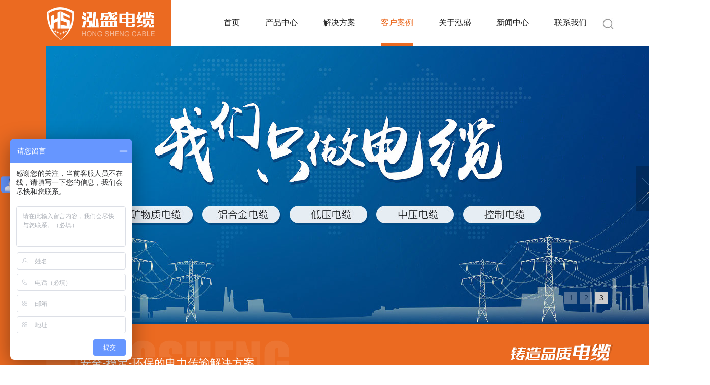

--- FILE ---
content_type: text/html
request_url: http://www.gdhsdl.net/case.html
body_size: 5303
content:
<!DOCTYPE html>
<html>
<head>
    <meta http-equiv=Content-Type content="text/html;charset=utf-8">
    <meta name="renderer" content="webkit">
    <meta http-equiv="X-UA-Compatible" content="IE=edge,chrome=1">
    <title>中压电缆-客户案例-[泓盛电缆]电缆电线一站式服务厂家</title>
    <meta name="keywords" content="中压电缆生产,中压电缆厂家,中压电缆销售"/>
    <meta name="description" content="广东泓盛电缆有限公司是一家专业电缆厂家,主营:中压电缆生产,中压电缆厂家,中压电缆销售,咨询热线:138-2727-3067."/>
    <meta name="viewport" content="width=device-width, initial-scale=1.0">
    <link rel="shortcut icon" href="files/favicon.ico">

    <link rel="stylesheet" href="files/iconfont.css" type="text/css" media="all">
    <link rel="stylesheet" href="files/reset.css" type="text/css" media="all">
    <link rel="stylesheet" href="files/site.css" type="text/css" media="all">
    <link rel="stylesheet" href="files/swiper.min.css" type="text/css" media="all">
    <link rel="stylesheet" href="files/animate.css" type="text/css" media="all">
    <link rel="stylesheet" href="files/index.css" type="text/css" media="all">
    <link rel="stylesheet" href="files/zoom.css">
    <script src="files/jquery-1.8.3.min.js" type="text/javascript" charset="utf-8"></script>
    <script src="files/jquery.SuperSlide.2.1.1.js" type="text/javascript" charset="utf-8"></script>
    <script src="files/swiper.min.js" type="text/javascript" charset="utf-8"></script>
    <script src="files/public.js" type="text/javascript" charset="utf-8"></script>
    <script type="text/javascript" src="files/gundong.js"></script>
    <script src="files/zoom.js" type="text/javascript" charset="utf-8"></script>
    <script type="text/javascript">$(function(){
        $(".pngim").click(function() {
         $("#menu").slideToggle();
         $(".dianwenzi").fadeOut();
        });
            
        $(".ruguoyou").click(function() {
         $(".dianwenzi").slideToggle();
         $("#menu").fadeOut();
        }); 
        });
    </script>
</head>
<body>
<div mfid="C1_Share_top">
<!--头部-->
<div class="total">
<!--导航-->
    <div class="zonggon_left">
        <a href="/"><img src="files/images/1.png" alt="广东泓盛电缆有限公司" class=" ssli wow animated bounceInLeft animated" data-wow-delay="0.2s"/></a>
    </div>
    <div class="nav" varid="nav">
        <ul>
            
                
                <li onMouseOver="$(this).addClass('dhh')" onMouseOut="$(this).removeClass('dhh')"  class=""> 
                
                <a href="/"  title="首页" alt="首页">首页</a>
                 <dl>
                                   
                </dl> 
                </li>
            <li onMouseOver="$(this).addClass('dhh')" onMouseOut="$(this).removeClass('dhh')" class=""> 
                
                <a href="products.html"  title="产品中心" alt="产品中心">产品中心</a>
                 <dl>
                    
                    <dd><a href="kuangwuzhidl.html">矿物质电缆</a></dd>  
                    
                    <dd><a href="zhongyadianlan.html">中压电缆</a></dd>  
                    
                    <dd><a href="kongzhidianlan.html">控制电缆</a></dd>  
                    
                    <dd><a href="diyadianlan.html">低压电缆</a></dd>  
                    
                    <dd><a href="lvhejindianl.html">铝合金电缆</a></dd>  
                                   
                </dl> 
                </li>
            
                <li onMouseOver="$(this).addClass('dhh')" onMouseOut="$(this).removeClass('dhh')"  class=""> 
                
                <a href="solution.html"  title="解决方案" alt="解决方案">解决方案</a>
                 <dl>
                    
                    <dd><a href="dianwang.html">智能电网</a></dd>  
                    
                    <dd><a href="jiaju.html">智能家居</a></dd>  
                    
                    <dd><a href="xinnengyuan.html">未来能源</a></dd>  
                    
                    <dd><a href="jianzhu.html">城市建筑</a></dd>  
                    
                    <dd><a href="gonye.html">工业制造</a></dd>  
                    
                    <dd><a href="jiaotong.html">轨道交通</a></dd>  
                                   
                </dl> 
                </li>
            
                <li onMouseOver="$(this).addClass('dhh')" onMouseOut="$(this).removeClass('dhh')"  class="noming"> 
                
                <a href="case.html"  title="客户案例" alt="客户案例">客户案例</a>
                 <dl>
                                   
                </dl> 
                </li>
            
                <li onMouseOver="$(this).addClass('dhh')" onMouseOut="$(this).removeClass('dhh')"  class=""> 
                
                <a href="company.html"  title="关于泓盛" alt="关于泓盛">关于泓盛</a>
                 <dl>
                    
                    <dd><a href="company.html">关于泓盛</a></dd>  
                    
                    <dd><a href="plant.html">厂房设备</a></dd>  
                    
                    <dd><a href="honor.html">资质认证</a></dd>  
                                   
                </dl> 
                </li>
            
                <li onMouseOver="$(this).addClass('dhh')" onMouseOut="$(this).removeClass('dhh')"  class=""> 
                
                <a href="new.html"  title="新闻中心" alt="新闻中心">新闻中心</a>
                 <dl>
                                   
                </dl> 
                </li>
            
                <li onMouseOver="$(this).addClass('dhh')" onMouseOut="$(this).removeClass('dhh')"  class=""> 
                
                <a href="contact.html"  title="联系我们" alt="联系我们">联系我们</a>
                 <dl>
                                   
                </dl> 
                </li>
             
             
            <dt>
                <a href="javascript:void(0);" class="pngim"><img src="files/images/3.jpg" alt="搜索" /></a>
                    <div id="menu" class="dis">
                        <style>
                             
                      .search_tu input {
    width: 42px;
    height: 31px;
    overflow: hidden;
    display: block;
    transition: 0.3s all ease-in-out;
    background: url(files/images/2.png) no-repeat center;
    border:0;
    margin-top:9px;
}
 </style>
                             
                       <span varid="links">热门关键词：
    
    
    <a href="diyadianlan.html">低压电缆</a>
    
    <a href="zhongyadianlan.html">中压电缆</a>
    
    <a href="kongzhidianlan.html">控制电缆</a>
    
    		
   </span>
<form name="form1" action="search.html" method="get" onSubmit="sub()">
<div class="search_2"><input name="infoname" id="infoname" class="inputxt" placeholder="请输入关键词搜索..."></div>
<div class="search_tu" varid="pic1"><input name="imageField" type="submit" value="" align="middle"></div>
<script>
var reg=/key_word=([^;]+)/img;
function sub(){
    document.cookie='key_word=' + (encodeURIComponent (document.getElementById('infoname').value));
}
</script>
</form> 

                </div> 
            </dt>
        </ul>     
    </div>   
    <div class="clear"></div>
</div>
</div>

<div mfid="C1_Share_banner" >
    <!--banner-->
          
        
    <script type="text/javascript" src="files/2015062457733705.js"></script>
    <div id="banner">
        <div class="zuoline"></div>
     
    
    
    
    
    <script type="text/javascript">
        $(document).ready(function(){
              $.focus("#focus002");
        });
    </script>
    <div class="focus" id="focus002" varid="ban_n">
            <ul>
                
                <style>
                .focus { width:100%; height:550px; overflow:hidden; position:relative;}
                .focus ul {height:550px; position:absolute;}
                .focus ul li {float:left; width:100%; height:550px; overflow:hidden; position:relative; background:#000;}
                
                .banner01 {width:100%; height:550px; background:url(images/1D6950A0-215A9353-7418D68C-F9C476530.jpg) center no-repeat;}
                
                .banner02 {width:100%; height:550px; background:url(images/35E8A446-A4867270-CBEF75F5-535428AC0.jpg) center no-repeat;}
                
                .banner03 {width:100%; height:550px; background:url(images/CD761747-D50C1304-78233795-AAC5238F0.jpg) center no-repeat;}
                
                </style>
                
                <li><a href="#"><div class="banner01"></div></a></li>
                
                <li><a href="#"><div class="banner02"></div></a></li>
                
                <li><a href="#"><div class="banner03"></div></a></li>
                
                
            </ul>
    </div>	
    <div class="clear"></div>
    
    
    </div>
    <div class="clear"></div>
        <!--广告-->
    <div class="guanggao">
        <dt><span>安全-稳定-环保的电力传输解决方案</span></dt>
        <dd><img src="files/images/4.png" alt="铸造品质电缆"/></dd>
        <div class="clear"></div>
    </div>
</div>

<div mfid="C1_Share_nav_n" class="mod1015">

<style> 
.mod1015 .navigation {
    text-overflow: ellipsis;
    white-space: nowrap;
    overflow: hidden;
    width: 100%;
    line-height: 40px;
    height: 40px;
    margin-bottom: 20px;
    border-bottom: 1px dashed #ddd;
    text-align: left;
}
.mod1015 .navigation .dicon{ font-size:18px; padding:0 5px; color:#eb6a21;}
.mod1015 .navigation_w{ float:right; 
    padding-right:5px; 
    font-size:12px;     
    font-style: normal;
    font-weight: 300;
    font-family: arial;
    color: #ccc;
    }


.mod1015 .link{ display:none;}
 
</style>
<div class="navigation">    
<i class="dicon di-weizhi"></i>您的位置:
	<a href="/">
		首页
	</a>
	
    
          
   
  -> 客户案例


    <div class="navigation_w">www.gdhsdl.net</div>
 </div>   
</div>
<div mfid="C1_Share_zidingyi"  class="mod1236">
	  <!--图片宽度变量，可在页面设置，默认282px-->
	 <!--图片高度变量，可在页面设置，默认282px-->
	 <!--图片比例类型，"imgbili=4"为4:3，"imgbili=3"为3:4，"imgbili=2"为2:1，"imgbili=1"为1:1-->
    <style> 
        .mod1236 { width:1400px; margin:auto; float:none;}
        .mod1236 .list_box {
            float:left;
            margin:0 20px;
            margin-bottom: 30px;
            width: 420px;
        }
        .mod1236 .list_box .list_box_img{
            display: table-cell;
            box-sizing: border-box;
            width: 420px;
            height: 315px;
            overflow:hidden;
            text-align: center;
            border:1px #e2e2e2 solid;
            vertical-align: middle;
        }
        .mod1236 .list_box:hover .list_box_img{ border:1px #eb6a21 solid;}
        .mod1236 .list_box .list_box_img img{
            max-width: 100%;
            max-height: 100%;
            vertical-align: bottom;
        }
        .mod1236 .list_box .list_box_p {
            background: #e2e2e2;
            line-height: 40px; 
            height: 40px; 
            text-align: center;
        }
        .mod1236 .list_box:hover .list_box_p{
            background: #eb6a21;
            color: #fff;
        }
        .mod1236 .list_box .list_box_p a{ 
            display: block;
            width:100%;
            overflow: hidden;
            text-overflow: ellipsis;
            white-space: nowrap;
        }
        .mod1236 .list_box:hover .list_box_p a{
            color: #fff;
        }
    </style>
    
    
	 
	<div class="list_box">
	    <div class="list_box_img">
		<a href="case_156889.html">
			<img src="images/2414F160-407FA27F-D81928FF-3DD88C210.jpg" alt="中建三局" title="中建三局" border="0" class="list_box_img" />
		</a>
		</div>
		<p class="list_box_p">
			<a href="case_156889.html" title="中建三局">
				中建三局
			</a>
		</p>
	</div>
	
	<div class="list_box">
	    <div class="list_box_img">
		<a href="case_156888.html">
			<img src="images/7582F2A1-D91589FD-B98675D7-C382F3DD0.jpg" alt="惠州金海湾喜来登度假酒店" title="惠州金海湾喜来登度假酒店" border="0" class="list_box_img" />
		</a>
		</div>
		<p class="list_box_p">
			<a href="case_156888.html" title="惠州金海湾喜来登度假酒店">
				惠州金海湾喜来登度假酒店
			</a>
		</p>
	</div>
	
	<div class="list_box">
	    <div class="list_box_img">
		<a href="case_156887.html">
			<img src="images/9D49EC4D-9E198836-96332DEC-C3CF2AED0.jpg" alt="佛山财神酒店" title="佛山财神酒店" border="0" class="list_box_img" />
		</a>
		</div>
		<p class="list_box_p">
			<a href="case_156887.html" title="佛山财神酒店">
				佛山财神酒店
			</a>
		</p>
	</div>
	
	<div class="list_box">
	    <div class="list_box_img">
		<a href="case_156886.html">
			<img src="images/E9975D34-B1454441-21D578C3-DD2B30A00.jpg" alt="鹤山坚美园和保利地产" title="鹤山坚美园和保利地产" border="0" class="list_box_img" />
		</a>
		</div>
		<p class="list_box_p">
			<a href="case_156886.html" title="鹤山坚美园和保利地产">
				鹤山坚美园和保利地产
			</a>
		</p>
	</div>
	
	<div class="list_box">
	    <div class="list_box_img">
		<a href="case_156885.html">
			<img src="images/2CA96245-403E03E5-87A72585-91B31D910.jpg" alt="联塑集团" title="联塑集团" border="0" class="list_box_img" />
		</a>
		</div>
		<p class="list_box_p">
			<a href="case_156885.html" title="联塑集团">
				联塑集团
			</a>
		</p>
	</div>
	
	<div class="list_box">
	    <div class="list_box_img">
		<a href="case_156884.html">
			<img src="images/19509CF6-C0733789-0F09A069-13874A330.jpg" alt="珠海格力电器" title="珠海格力电器" border="0" class="list_box_img" />
		</a>
		</div>
		<p class="list_box_p">
			<a href="case_156884.html" title="珠海格力电器">
				珠海格力电器
			</a>
		</p>
	</div>
	
	<div class="list_box">
	    <div class="list_box_img">
		<a href="case_156883.html">
			<img src="images/4BB57AB4-37E55E17-4C496383-689C03040.jpg" alt="武汉新港口" title="武汉新港口" border="0" class="list_box_img" />
		</a>
		</div>
		<p class="list_box_p">
			<a href="case_156883.html" title="武汉新港口">
				武汉新港口
			</a>
		</p>
	</div>
	
	
    <div class="clearfix"></div>
</div>
<div mfid="C1_Share_flip_pages" class="mod1010">
 <div class="flip_pages">
    <style>
    .mod1010 .flip_pages { margin-top:20px; text-align: center; line-height:22px;}
	.mod1010 .flip_pages span{ border:1px solid #ddd; padding:0 6px; margin-right:5px; display:inline-block; height:22px;}
	.mod1010 .flip_pages select{height:24px; vertical-align: initial;}
    </style>

      
<span>总数 7</span>
 <span>总页数 1</span>
 <span>当前是：第1页</span>
<span>第一页</span>  
<span>上一页</span>  
<span>下一页</span> 
<span>最后页</span> 
<span>转到</span>
<select id="pagelist" name="select" onchange="location.href=this.value">
<option value="case.html">第1页</option>
</select>
<script>pagelist.selectedIndex=0</script>
</div>
</div>
<div mfid="C1_Share_footer" class="mod1457">
	<!-- 版权 -->
	<div class="footer_bg">
		<div class="footer w1400">
			<div class="fl">
				<li class="julis" varid="link1">
					<span>
						关于泓盛
					</span>
					<i>
					</i>
					 
					<a href="company.html" title="公司简介">
						公司简介
					</a>
					
					<a href="plant.html" title="厂房设备">
						厂房设备
					</a>
					
					<a href="honor.html" title="资质认证">
						资质认证
					</a>
					 
				</li>
				<li varid="link2">
					<span>
						产品中心
					</span>
					<i>
					</i>
					 
					<a href="diyadianlan.html" title="低压电缆">
						低压电缆
					</a>
					
					<a href="zhongyadianlan.html" title="中压电缆">
						中压电缆
					</a>
					
					<a href="kongzhidianlan.html" title="控制电缆">
						控制电缆
					</a>
					
					<a href="kuangwuzhidl.html" title="矿物质电缆">
						矿物质电缆
					</a>
					
					<a href="lvhejindianl.html" title="铝合金电缆">
						铝合金电缆
					</a>
					 
				</li>
				<li varid="link3" class="link3">
					<span>
						新闻动态
					</span>
					<i>
					</i>
					 
					<a href="new.html" title="新闻中心">
						新闻中心
					</a>
					
					<a href="Information.html" title="行业资讯">
						行业资讯
					</a>
					
					<a href="problem.html" title="常见问题">
						常见问题
					</a>
					 
				</li>
				<li varid="link4" class="link4">
					<span>
						联系我们
					</span>
					<i>
					</i>
					<span>
						全国服务热线：13827273067
					</span>
					<span>
						电话：0769-22329780
					</span>
					<span>
						网址：www.gdhsdl.net
					</span>
					<span>
						地址：东莞市东城区柏洲边社区新田街23号
					</span>
				</li>
				<div class="foot_ewm fl">
					<img src="files/images/erweima.jpg" alt="添加微信" />
				</div>
			</div>
			<div class="clear">
			</div>
		</div>
		<div class="copy_bg">
			<div class="copy box">
				广东泓盛电缆有限公司 Copyright 2021 技术支持：
				<a href="http://www.di7city.com" target="_blank">
					【网一科技】
				</a>
				<a href="https://login.di7.com" target="_blank">
					【后台管理】
				</a>
				<div class="fr">
					<a href="https://beian.miit.gov.cn/" rel="nofollow" target="_blank">
						【粤ICP备2021069752号】
					</a>
					【
					<a href="sitemap.htm" target="_blank">
						BMAP
					</a>
					】 【
					<a href="sitemap.xml" target="_blank">
						GMAP
					</a>
					】 【
					<a href="https://tongji.baidu.com/web/welcome/ico?s=2ffd75958e70497eb7f4ea91da2453d5" rel="nofollow" target="_blank">
						百度统计
					</a>
					】
				</div>
			</div>
			<div class="clear">
			</div>
		</div>
	</div>
	<div class="yqlj"><div class=" w1400">友情链接：<a href="http://www.szyufengda.com" target="_blank">美国海运专线</a></div></div>
	
	<!--tongji-->
    <script>
    var _hmt = _hmt || [];
    (function() {
      var hm = document.createElement("script");
      hm.src = "https://hm.baidu.com/hm.js?2ffd75958e70497eb7f4ea91da2453d5";
      var s = document.getElementsByTagName("script")[0]; 
      s.parentNode.insertBefore(hm, s);
    })();
    </script>
	
	
	<!--xiaoguojs-->
	<script src="files/wowmin.js"></script>
	<script>
		var wow = new WOW({
			boxClass: 'wow',
			animateClass: 'animated',
			offset: 50,
			mobile: true,
			live: true
		});
		wow.init();
	</script>
</div>

<script>
with(document)0[(getElementsByTagName('head')[0]||body).appendChild(createElement('script')).src='plugins/pluginLoad.js?v='+parseInt(new Date().getTime()/(1000*60))];
with(document)0[(getElementsByTagName('head')[0]||body).appendChild(createElement('script')).src='plugins/online/onlineLoad.js?v='+parseInt(new Date().getTime()/(1000*60))];
</script></body></html>

--- FILE ---
content_type: text/html
request_url: http://www.gdhsdl.net/plugins/code.html?v=29501449
body_size: 475
content:
<!--js_customer_code_start-->
<script>
var _hmt = _hmt || [];
(function() {
  var hm = document.createElement("script");
  hm.src = "https://hm.baidu.com/hm.js?4a52f1f3f3215c1638fc7c2dd52b7116";
  var s = document.getElementsByTagName("script")[0]; 
  s.parentNode.insertBefore(hm, s);
})();
</script>
<!--js_customer_code_end--><script type="text/javascript">
(function(){var isPhoneBrowser = /Android|webOS|Windows Phone|iPhone|ucweb|ucbrowser|iPod|BlackBerry|iPad/i.test(navigator.userAgent.toLowerCase()); 
var phoneSite="http://m.gdhsdl.net";//手机网站网址
if(isPhoneBrowser && phoneSite){window.location.href=phoneSite+location.pathname+location.hash; }
}());
</script>

--- FILE ---
content_type: text/css
request_url: http://www.gdhsdl.net/files/iconfont.css
body_size: 44104
content:
@font-face {
    font-family: 'dicon';
    src: url([data-uri]) format('truetype');
    font-weight: 500;
    font-style: normal;
}

.dicon {
  font-family: "dicon" !important;
  font-size: 16px;
  font-style: normal;
  -webkit-font-smoothing: antialiased;
  -moz-osx-font-smoothing: grayscale;
}

.di-tuichu:before {
  content: "\e610";
}

.di-tubiaozitihua08:before {
  content: "\e639";
}

.di-wanchengdingdan:before {
  content: "\e785";
}

.di-sheji:before {
  content: "\e612";
}

.di-book:before {
  content: "\e624";
}

.di-iconzhuanqu19:before {
  content: "\e655";
}

.di-feedback:before {
  content: "\e61b";
}

.di-right:before {
  content: "\e63f";
}

.di-feedback1:before {
  content: "\e635";
}

.di-weizhi:before {
  content: "\e628";
}

.di-wenda:before {
  content: "\e626";
}

.di-gongchang:before {
  content: "\e650";
}

.di-tab-left:before {
  content: "\e622";
}

.di-zuoyihao:before {
  content: "\e66c";
}

.di-che1-copy:before {
  content: "\e63a";
}

.di-ask:before {
  content: "\e61d";
}

.di-ans:before {
  content: "\e61e";
}

.di-zhengshu-copy:before {
  content: "\e659";
}

.di-qq:before {
  content: "\e657";
}

.di-kefu-copy:before {
  content: "\e732";
}

.di-tuandui:before {
  content: "\e9bb";
}

.di-dianhua6:before {
  content: "\e651";
}

.di-weixin1:before {
  content: "\e621";
}

.di-diqiu:before {
  content: "\e63b";
}

.di-dizhi:before {
  content: "\e60c";
}

.di-di-tab-right:before {
  content: "\e625";
}

.di-chuanzhen1:before {
  content: "\e65c";
}

.di-dianhua:before {
  content: "\e6b3";
}

.di-jia:before {
  content: "\e667";
}

.di-jia1:before {
  content: "\e631";
}

.di-wendang:before {
  content: "\e66e";
}

.di-home3:before {
  content: "\e636";
}

.di-shouji1:before {
  content: "\e617";
}

.di-top:before {
  content: "\e62f";
}

.di-top2:before {
  content: "\e60e";
}

.di-mubiao:before {
  content: "\e64a";
}

.di-dianhua5:before {
  content: "\e7c1";
}

.di-shuru:before {
  content: "\e634";
}

.di-top1:before {
  content: "\e678";
}

.di-fahuo:before {
  content: "\e652";
}

.di-dizhi1:before {
  content: "\e606";
}

.di-youxiang1:before {
  content: "\e607";
}

.di-kefu:before {
  content: "\e619";
}

.di-car_hy:before {
  content: "\e63c";
}

.di-liuyan:before {
  content: "\e6c1";
}

.di-dianhua2:before {
  content: "\e717";
}

.di-zuanshi:before {
  content: "\e658";
}

.di-lianxi1:before {
  content: "\e8fc";
}

.di-erweima:before {
  content: "\e614";
}

.di-kefu1:before {
  content: "\e69a";
}

.di-feiji:before {
  content: "\e63e";
}

.di-sheji1:before {
  content: "\e641";
}

.di-jiaoyiyixuan:before {
  content: "\e67d";
}

.di-sheji2:before {
  content: "\e642";
}

.di-text:before {
  content: "\e74b";
}

.di-yanzhengma:before {
  content: "\e66b";
}

.di-news3:before {
  content: "\e61a";
}

.di-xinwen:before {
  content: "\e857";
}

.di-dianhua3:before {
  content: "\e608";
}

.di-gaojian:before {
  content: "\e627";
}

.di-xiangyou5:before {
  content: "\e6f0";
}

.di-feedback2:before {
  content: "\e637";
}

.di-huojiang:before {
  content: "\e65a";
}

.di-youyihao:before {
  content: "\e66d";
}

.di-dingwei:before {
  content: "\e600";
}

.di-shouji:before {
  content: "\e601";
}

.di-lianxiren:before {
  content: "\e602";
}

.di-wangzhi:before {
  content: "\e603";
}

.di-chuanzhen:before {
  content: "\e604";
}

.di-youxiang:before {
  content: "\e605";
}

.di-jia2:before {
  content: "\e62d";
}

.di-jianzhu:before {
  content: "\e67c";
}

.di-quanbugaojian:before {
  content: "\e629";
}

.di-ca-xuexizhongxin-damuzhi:before {
  content: "\e640";
}

.di-alibaba:before {
  content: "\e695";
}

.di-xiangyou3:before {
  content: "\e8f1";
}

.di-xiangyou4:before {
  content: "\e8f9";
}

.di-xiangyou1:before {
  content: "\e912";
}

.di-dingwei1:before {
  content: "\e63d";
}

.di-sousuo:before {
  content: "\e6c0";
}

.di-home1:before {
  content: "\e61c";
}

.di-liuyan1:before {
  content: "\e643";
}

.di-qianding:before {
  content: "\e668";
}

.di-feiji1:before {
  content: "\e6b7";
}

.di-lianxiren1:before {
  content: "\e64e";
}

.di-news2:before {
  content: "\e68a";
}

.di-jia3:before {
  content: "\e62e";
}

.di-up1:before {
  content: "\e615";
}

.di-saoyisao:before {
  content: "\e618";
}

.di-qiche:before {
  content: "\e9a4";
}

.di-news1:before {
  content: "\e62b";
}

.di-jia-copy:before {
  content: "\e630";
}

.di-star:before {
  content: "\e633";
}

.di-qiche1:before {
  content: "\e645";
}

.di-xiangzuo1:before {
  content: "\e64c";
}

.di-wenda1:before {
  content: "\e62a";
}

.di-up:before {
  content: "\e60a";
}

.di-xinwen1:before {
  content: "\e725";
}

.di-search1:before {
  content: "\e646";
}

.di-qiche2:before {
  content: "\e647";
}

.di-chanpin-copy-copy:before {
  content: "\e654";
}

.di-xiangzuo4:before {
  content: "\e60b";
}

.di-xiangzuo5:before {
  content: "\e60d";
}

.di-qq1:before {
  content: "\e609";
}

.di-tuandui1:before {
  content: "\e6aa";
}

.di-xiangzuo3:before {
  content: "\e60f";
}

.di-chakan:before {
  content: "\e80f";
}

.di-pro-class2:before {
  content: "\e648";
}

.di-left:before {
  content: "\e616";
}

.di-pro-class3:before {
  content: "\e649";
}

.di-pro-class:before {
  content: "\e64b";
}

.di-pro-class4:before {
  content: "\e64d";
}

.di-bangongshi:before {
  content: "\e644";
}

.di-youbian:before {
  content: "\e8e7";
}

.di-dianhua4:before {
  content: "\e68e";
}

.di-alibaba1:before {
  content: "\e69c";
}

.di-fanhui:before {
  content: "\e61f";
}

.di-jia4:before {
  content: "\e67f";
}

.di-guanbi:before {
  content: "\e620";
}

.di-link:before {
  content: "\e638";
}

.di-home2:before {
  content: "\e6f5";
}

.di-home:before {
  content: "\e611";
}

.di-dianhua1:before {
  content: "\e68f";
}

.di-tuichu1:before {
  content: "\e671";
}

.di-search2:before {
  content: "\e64f";
}

.di-xiangyou:before {
  content: "\e6a9";
}

.di-m:before {
  content: "\e623";
}

.di-jia5:before {
  content: "\e632";
}

.di-date:before {
  content: "\f012";
}

.di-lianxi:before {
  content: "\e613";
}

.di-socar_price_icon:before {
  content: "\e653";
}

.di-tuandui2:before {
  content: "\e65b";
}

.di-xinwen2:before {
  content: "\e8ef";
}

.di-Alibaba:before {
  content: "\e62c";
}

.di-shiyongfanwei:before {
  content: "\e656";
}

.di-chuanzhen2:before {
  content: "\e660";
}



--- FILE ---
content_type: text/css
request_url: http://www.gdhsdl.net/files/reset.css
body_size: 1297
content:
@charset "utf-8";
/* 清除内外边距 */
body, h1, h2, h3, h4, h5, h6, hr, p, blockquote, /* structural elements 结构元素 */
dl, dt, dd, ul, ol, li, /* list elements 列表元素 */
pre, /* text formatting elements 文本格式元素 */
fieldset, lengend, button, input, textarea, /* form elements 表单元素 */
th, td { /* table elements 表格元素 */
    margin: 0;
    padding: 0;
}

input,textarea {border: 2 none; -webkit-box-shadow: none; box-shadow: none; outline: none;}

/* 设置默认字体 */
body,
button, input, select, textarea {
    font-family: "Microsoft Yahei"; color: #666; font-size: 13px;
}

h1 {font-size: 18px;}
h2 {font-size: 16px;}
h3 {font-size: 14px;}
h4, h5, h6 {font-size: 100%;}
* h1,* h2,* h3,* h4,* h5,* h6{margin: 0px;} /*覆盖bootstrape对标题加的默认外边距*/

address, cite, dfn, em, i, var {font-style: normal;} /* 斜体扶正 */

/* 重置列表元素 */
ul, ol ,li{list-style: none;}

/* 重置文本格式元素 */
a {text-decoration: none; color: #666; word-wrap:break-word;}/*英文换行*/
a:hover {text-decoration: none; }


/* 重置表单元素 */
legend {color: #000;} /* for ie6 */
fieldset, img {border: none;} /* img 搭车：让链接里的 img 无边框 */
/* 注：optgroup 无法扶正 */
button, input, select, textarea {
    font-size: 100%; /* 使表单元素在 ie 下能继承字体大小 */
}

/* 重置表格元素 */
table {
    border-collapse: collapse;
    border-spacing: 0;
}

/* 让非ie浏览器默认也显示垂直滚动条，防止因滚动条引起的闪烁 */
body {overflow-y: scroll;}

/*设置浮动*/
.fl,.pull-left {float: left;}
.fr,.pull-right {float: right;}
.pr{position: relative;}
.pa{position: absolute;}

.clear{ clear:both; height: 0; overflow: hidden;}
.clearfix:after {visibility: hidden;display: block;font-size: 0;content: " ";clear: both;height: 0;}

.box,.content,.w1200,.width-1200{ width:1400px; margin:0 auto;}
/* -- 内页布局 -- */
.page_bg { padding:20px 0 20px; background:#fff;}
.page_main { margin: 0 auto; width: 1400px;}  /*版面宽度*/
.page_content{ width:930px;} /*右边宽度*/
.page_left{ width:240px;} /*左边宽度*/
.page_full{ width:100%;}
.dis,.hide{ display:none;}

.line-clamp-1{
    overflow: hidden;
    text-overflow: ellipsis;
    white-space: nowrap;
}
.line-clamp-2{
    overflow : hidden;
    text-overflow: ellipsis;
    display: -webkit-box;
    -webkit-line-clamp: 2;
    -webkit-box-orient: vertical;
}
.line-clamp-3{
    overflow : hidden;
    text-overflow: ellipsis;
    display: -webkit-box;
    -webkit-line-clamp: 3;
    -webkit-box-orient: vertical;
}


--- FILE ---
content_type: text/css
request_url: http://www.gdhsdl.net/files/site.css
body_size: 733
content:
@charset "utf-8";
body,div,ul,li,h1,h2,h3,h4,h5,h6,form,input,textarea,p,th,i{margin:0; padding:0;}
li,i{list-style:none;}
input,textarea,select{font-family:inherit; font-weight:inherit; font-size:14px;}
img{border:0;}
.clear{height:0; overflow:hidden; clear:both;}
dl,dt,dd{
	margin: 0px; padding: 0px; list-style: none;}
.fl{ float:left}
.fr{ float:right}
body,td,th{font-size: 14px;	color:#333;}
a{font-size:14px; color:#333;}
a:link{text-decoration:none;}
a:visited{text-decoration:none;}
a:hover{text-decoration:none;}
body{font-family:Microsoft YaHei; font-size: 14px; min-width:1200px;}



.mod1015,
.mod1010,
.mod1281,
.mod1125,
.mod1236,
.mod1378 {
    width: 1400px;
    margin: auto;
}
.mod1015 .navigation {
    line-height: 55px!important;
    margin-top: 50px;
    height: 55px!important;
    border-top: 1px solid #ddd;
    border-bottom: 1px solid #ddd!important;
    font-size: 15px;
    color: #666;
}
.mod1015 .navigation a {
    font-size: 15px;
}
.mod1015 .navigation a:hover {
    color: #dfa056;
}
.mod1125 .showbox {
    background: transparent;
    border: 1px #ddd solid;
    width: 500px !important;
    height: 375px !important;
}
.mod1125 .showbox b img {
    max-height: 375px !important;
    max-width: 500px !important;
    height: 375px !important;
    width: 500px !important;
    margin: 0 auto;
}
.mod1125 .showbox > div {
    top: 0 !important;
    left: 0 !important;
}
.mod1125 .showpage {
    width: 500px !important;
}
.mod1125 ul.small_ul li>div {
    width: 122px !important;
    height: 92px !important;
}
.mod1125 ul.small_ul li {
    height: 92px !important;
}
.mod1125 ul.small_ul li {
    width: 122px !important;
}
.mod1125 ul.small_ul li>div img {
    width: 120px !important;
    height: 90px !important;
}
.mod1125 .pro_text_show {
    width: 100% !important;
}
.mod1125 .showsum {
    position: absolute !important;
    top: 227px !important;
    left: 533px !important;
    height: 90px !important;
}
.showpage {
    display: none;
}
.pro_detail_text {
    line-height: 30px;
    margin-bottom: 25px;
    max-height: 90px;
    overflow: hidden;
}

--- FILE ---
content_type: text/css
request_url: http://www.gdhsdl.net/files/index.css
body_size: 3329
content:
@charset "utf-8";
body,div,ul,li,h1,h2,h3,h4,h5,h6,form,input,textarea,p,th{margin:0; padding:0;}
li,i,em{list-style:none; font-style: normal;}
input,textarea,select{font-family:inherit; font-weight:inherit; font-size:12px;}
img{border:0;}
dl,dt,dd{margin: 0px; padding: 0px; list-style: none;}
body,td,th{font-size: 14px;	color:#222;}
a{font-size:14px; color:#222;}
a:link{text-decoration:none;}
a:visited{text-decoration:none;}
a:hover{text-decoration:none;}
body {font-family: arial,microsoft yahei; min-width:1300px;}
.w1400 { width:1400px; margin:auto;}
.clear{height:0; overflow:hidden; clear:both;}
.fl{ float:left}
.fr{ float:right}
@font-face {
 font-family:fontDin1;
 src: url(https://site.di7.com/member/web12990du/files/DIN-MEDIUM_otf.txt),url(https://site.di7.com/member/web12990du/files/DIN-MEDIUM_woff.txt),url(https://site.di7.com/member/web12990du/files/DIN-MEDIUM_eot.txt),url(https://site.di7.com/member/web12990du/files/DIN-MEDIUM_woff2.txt),url(https://site.di7.com/member/web12990du/files/DIN-MEDIUM_ttf.txt)}




.total { width: 100%; margin: auto; min-width:1300px; position:relative; }


.zonggon_left { height: 90px; width: 338px; float: left; background: #eb6a21;}
.zonggon_left img { margin-top: 13px; margin-left: 90px;}

.nav { float: right;}

.nav li { height:90px; float:left; line-height:90px;  text-align:center; margin-left: 50px;  position:relative;}
.nav li a {position:relative; z-index:2; text-align:center; color:#222;font-size:16px; display:block;}
.nav li:before {background:#eb6a21; height: 5px; line-height: 90px; display:block; color:#fff; content:""; position:absolute; width:0; bottom: 0; transition: all 0.5s;}
.nav li:hover:before  {content:""; width:100%; height:5px; z-index:1;}
.nav li:hover a { color:#eb6a21;}

.nav li.noming:before {background:#eb6a21; display:block;height: 5px; line-height: 90px;  color:#fff; content:""; position:absolute; bottom: 0; width:100%; transition: all 0.5s;}
.nav li.noming:hover:before  {content:""; width:100%; height:5px; z-index:1;}
.nav li.noming a { color:#eb6a21;}
 

.nav li dl { position: absolute; top:90px; display: none; z-index:0; overflow:hidden}
.nav li.dhh a { color:#eb6a21;}
.nav li.dhh dl { background: #fff; width: 150px; margin: auto; transition: all 0.5s;  position: absolute; top:90px; left:0px; display:block; z-index:10; overflow:hidden;}
.nav li.dhh dd { background:#fff url(images/7.png) right no-repeat; border-bottom: 1px solid #f5f5f5; background-position:120px 27px; padding-left: 15px; padding-right: 35px; width: 100px; float:left; color:#fff; line-height:60px; display:block; overflow:hidden;}
.nav li.dhh dd a { padding-left: 20px; text-align: left; display:block; color:#666; font-size:14px; font-weight: normal; line-height:60px; height:60px;}
.nav li.dhh dd a:hover { color:#eb6a21}


.nav dt { float:left; margin-left:30px; margin-right: 90px; position:relative;}
.nav dt img { margin-top:36px;}
#menu { height:70px; line-height:70px; position:absolute; z-index:100000; top:90px; right:0; width:619px; background:url(images/10.png);}
#menu span { display:block; float:left; color:#fff; margin-left:20px;}
#menu span a { color:#fff;}
.search_tu { float:right; width:42px; height:40px; overflow:hidden;margin-top: -7px;}
.search_2 {float:left; width:145px; margin-top: -19px;}
.search_2 input{ background:#fff; outline: none; border-radius:15px 0px 0px 15px; border: none; width:145px; height:31px; line-height:31px; color:#c7c7c7; padding-left:10px;}
#menu form { padding:20px;  width:197px; float:right;}

.focus { width:100%; height:852px; overflow:hidden; position:relative;}
.focus ul {height:852px; position:absolute;}
.focus ul li {float:left; width:100%; height:852px; overflow:hidden; position:relative; background:#eb6a21;}
.focus ul li div {position:absolute; overflow:hidden;}
.focus .btnBg {position:absolute; width:100%; height:20px; left:0; bottom:0; background:#eb6a21; display:none;}
.focus .btn {position:absolute; width:1400px; left:50%; margin-left:-852px; height:24px; bottom:40px; text-align:right; z-index:100000;}
.focus .btn span {display:inline-block; _display:inline; _zoom:1; width:25px; height:24px; line-height:24px; text-align:center; _font-size:0; margin-left:5px; cursor:pointer; background:#ccc;}
.focus .btn span:hover {background:#fff;}
.focus .preNext {width:45px; height:90px; position:absolute; top:43%; background:url(images/5.png) no-repeat 0 0; z-index: 3; cursor:pointer;}
.focus .pre {left:90px;}
.focus .next {right:0; background-position:right top;}
#banner{overflow:hidden;}
.dis { display: none;}

.zuoline { width: 90px; background: #eb6a21; height: 550px; position: absolute; left: 0; z-index: 2;}

.guanggao { width: 100%; margin: auto;  background: #eb6a21; height: 130px; overflow: hidden;}
.guanggao dt { animation: 2s linear infinite bounce-up; float: left; margin-left: 90px; margin-top: 25px; width: 480px; height: 85px; background: url(images/3.png); overflow: hidden;}
.guanggao dt span { text-align: center; font-size: 22px; color: #fff; display: block; width: 353px;  margin: auto;  height: 25px; line-height: 25px; background: #eb6a21; margin-top: 32px;}
.guanggao dd { animation: 2s linear infinite bounce-up; float: right; margin-right: 90px; margin-top: 30px;}
@keyframes bounce-up { 25% { transform: translateY(10px) } 50%, 100% { transform: translateY(0) } 75% { transform: translateY(-10px) } }


.pro_til {text-align: center;margin-top: 60px; padding-bottom: 40px;}
.pro_til p{font-size: 2.6vw;color: #eb6a21; line-height: 5vw;}
.pro_til b{color:#eb6a21;}
.pro_til span{ color: #666; font-size: 1vw; line-height:30px;}
.pro_til p:after{ content: ""; display: block; width: 50px; height: 2px; background: #666; margin: 0 auto; margin-bottom:1.2vw;}


.pro_list { width: 1400px; margin: auto; background: #fff; margin-bottom: 30px;}
.pro_list .pro_sort{margin: 0 41px;position: relative;text-align: center;cursor: pointer; transition: all 0.3s;}
.pro_list .pro_sort:after{content: '';position: absolute;top: 66px;right: -40px; background: #eb6a21;width: 12px;height: 2px;}
.pro_list .pro_sort:nth-child(6):after{display: none;}
.pro_list .pro_sort .pic{width: 136px;border: 7px solid #fff;height: 136px;position: relative;	border-radius: 100%;}
.pro_list .pro_sort .pic:before{position: absolute;top: -8px;left: -8px;width: calc(100% + 16px);height: calc(100% + 16px);	border: 1px solid #e6e2e2;border-radius: 100%;content: ''; box-sizing: border-box;}
.pro_list .pro_sort p {font-size: 18px;color: #222; padding-top: 20px;}
.pro_list .pro_sort p span { display: block; margin-top: 5px;}
.pro_list .pro_sort.on p { color: #eb6a21;}
.pro_list .pro_sort.on .pic{border: 7px solid #eb6a21;}
.pro_list .pro_sort.on .pic:before{border: none;}    
.background1{background-repeat:no-repeat; background-position:center center; background-size:cover; background-image: url(images/4.jpg)}
.background2{background-repeat:no-repeat; background-position:center center; background-size:cover; background-image: url(images/18.jpg)}
.background3{background-repeat:no-repeat; background-position:center center; background-size:cover; background-image: url(images/7.jpg)}
.background4{background-repeat:no-repeat; background-position:center center; background-size:cover; background-image: url(images/8.jpg)}
.background5{background-repeat:no-repeat; background-position:center center; background-size:cover; background-image: url(images/19.jpg)}
.background6{background-repeat:no-repeat; background-position:center center; background-size:cover; background-image: url(images/10.jpg)}

.proqie { max-width: 1576px;  margin: auto;}
.qiehuan  { max-width: 1576px;  margin: 0 auto;}
.pro_nor {width: 100%; max-width: 1576px; height: 600px; margin: 0 auto;}
.probj1{background: url(images/4.jpg)no-repeat center; }
.probj2{background: url(images/18.jpg)no-repeat center; }
.probj3{background: url(images/7.jpg)no-repeat center; }
.probj4{background: url(images/8.jpg)no-repeat center; }
.probj5{background: url(images/19.jpg)no-repeat center; }
.probj6{background: url(images/17.jpg)no-repeat center; }

.pro_nor_t{ margin-left: 80px; font-size: 30px; color: #fff; font-weight: bold; line-height: 70px; padding:60px 0 30px 0; }
.pro_nor_t:before{content: ""; display: block; width: 1px; height: 30px; background: #fff; margin: 0 0 20px 6px;}
.pro_nor_w {width: 200px; height: auto; padding:20px 40px 30px 40px; background: #fff; margin-left: 80px; line-height: 28px;}
.pro_nor_w a{ display: block; line-height: 32px; font-size: 15px;}
.pro_nor_w a.pro_nor_wt{ font-size: 18px; color: #222; line-height: 50px; padding-top: 10px;}
.pro_nor_w a.pro_nor_wt:before{ content: "";}    


.prod_d{ max-width: 1576px;  margin: 0 auto;}
.prod_d li { padding:0 !important; width:23.5% !important; margin-top: 30px; display: block;float: left;}
.prod_d li {margin-left:2%;}
.prod_d li:nth-child(1),.prod_d li:nth-child(5) { margin-left: 0;}
.prod_d li img{ border:1px #eee solid; width:99% !important; height:auto !important; transition:all linear 0.5s; -moz-transition:all linear 0.5s; -ms-transition:all linear 0.5s; -webkit-transition:all linear 0.5s;}
.prod_d li:hover img{ transform:scale(1.1); -moz-transform:scale(1.1); -ms-transform:scale(1.1); -webkit-transform:scale(1.1);}
.prod_d li span { text-align: center; font-size:16px; line-height:54px !Important; color:#222;display: block;z-index: 2;position: relative; transition:all linear 0.5s; -moz-transition:all linear 0.5s; -ms-transition:all linear 0.5s; -webkit-transition:all linear 0.5s;}
.prod_d li:hover span { background:#eb6a21; color:#fff;}


.case { width: 100%; margin: auto; background: url(images/16.jpg) center; margin-top: 80px; overflow: hidden;}



.gsgk_main6 .swiper-container { width: 100%; padding-bottom: 55px; position: relative;}


.gsgk_main6 .swiper-container .swiper-slide { width: 32.3334% !important; padding: 0.5%; text-align: center; position: relative; font-size: 18px;   display: -webkit-box; display: -ms-flexbox; display: -webkit-flex; display: flex; -webkit-box-pack: center; -ms-flex-pack: center; -webkit-justify-content: center; justify-content: center; -webkit-box-align: center; -ms-flex-align: center; -webkit-align-items: center; align-items: center; overflow: hidden; }

.gsgk_main6 .swiper-container .swiper-slide dl { background:rgba(0,0,0,0.5); position: relative; bottom:0; height:100px; z-index:2; width:100%; overflow: hidden;}

.gsgk_main6 .swiper-container .swiper-slide dl dd { text-align:left; float:left; margin-left:25px; width:90%;}
.gsgk_main6 .swiper-container .swiper-slide dl dd span { color:#d1d2d2; display:block; font-size:16px;}
.gsgk_main6 .swiper-container .swiper-slide dl dd strong { color:#fff; display:block; margin-top:15px; margin-bottom:10px; font-weight: normal; font-size:22px;}

.gsgk_main6 .swiper-container .swiper-slide img {
    width: 100%;
    height: auto;
    display: block;
    margin: 0 auto;
}
.gsgk_main6 .swiper-button-prev, .gsgk_main6 .swiper-button-next {
  display: block;
  z-index: 36;
  position: absolute;opacity: 0.6;
  filter: grayscale(1);
  margin-top:-80px;
}
.gsgk_main6 .swiper-button-prev{ width:26px; height:49px; left: 3%; background:url(images/66.png);}
.gsgk_main6 .swiper-button-next{ width:26px; height:49px; right: 3%; background:url(images/77.png);}

.gsgk_main6 .swiper-button-prev:hover, .gsgk_main6 .swiper-button-next:hover{opacity: 1;
filter:grayscale(0); }
.gsgk_main6 > .page{ width:100%;margin:0 auto; }
.gsgk_main4 > .page{ width: 1240px; }
.gsgk_main6 {width: 100%; overflow: hidden; padding: 0 0 60px; }
.gsgk_main6 .swiper-pagination-bullet { border-radius: 100px; opacity: 1 !important; background-color: #999999; width: 14px; height: 14px; cursor: pointer; }

.gsgk_main6 .swiper-pagination-bullet-active { opacity: 1 !important; background-color: #eb6a21; }

.swiper-container-horizontal > .swiper-pagination-bullets .swiper-pagination-bullet{ margin:5px; }
.swiper-container-horizontal > .swiper-pagination{ bottom: 0}





.footer_bg{background:#292929; overflow:hidden; margin-top:60px;}
.footer{height: 380px;}
.footer .fl>li{padding: 50px 5vw 0;float: left;height: 330px;}
.footer .fl>li:first-child{padding-left: 0px;}
.footer .fl>li+li{border-left: 1px solid #333;;}
.footer .fl>li a,.link4 span{font-size: 15px;color: rgba(222,222,222,0.6);font-weight: lighter;display: block;line-height: 36px;}
.footer .fl>li span:first-child{font-size: 18px;color: #fff;}
.footer .fl>li a:hover{color: #fff;}
.footer .fl>li i{width: 34px;height: 2px;display: block;background: #eb6a21;margin: 10px 0 15px;}
.footer .fl>li p{line-height: 36px;color: rgba(255,255,255,0.6);font-size:15px;}
@media (max-width: 1400px){
   .footer>li{padding: 80px 70px 0;}
}


.link4{padding-right:0 !important; padding-top: 44px !important; height:337px !important;}
.link4 i{margin-top:4px !important;}
.foot_ewm{margin:80px 0 0 180px;}

.yqlj{width:100%;min-width:1400px;border-top:1px solid #333; color:#a8a9ad;background: #292929;height: 52px; line-height:52px;}
.yqlj a { color:#a8a9ad;}
.copy_bg{width:100%;min-width:1400px;border-top:1px solid #333; color:#a8a9ad;background: #292929;height: 52px;}
.copy_bg a:hover{color:#eb6a21;}
.copy,.copy a{color:#a8a9ad;font-size:15px;line-height:50px;}

--- FILE ---
content_type: application/javascript
request_url: http://www.gdhsdl.net/files/zoom.js
body_size: 925
content:
(function(e){function u(u){function c(){function h(e){e.show();n.removeClass("loading")}var t=e(this),r=parseInt(n.css("borderLeftWidth")),i=s-r*2,u=o-r*2,a=t.width(),f=t.height();if(a==n.width()&&a<=i&&f==n.height()&&f<=u){h(t);return}if(a>i||f>u){var l=u<f?u:f,c=i<a?i:a;if(l/f<=c/a){t.width(a*l/f);t.height(l)}else{t.width(c);t.height(f*c/a)}}n.animate({width:t.width(),height:t.height(),marginTop:-(t.height()/2)-r,marginLeft:-(t.width()/2)-r},200,function(){h(t)})}if(u)u.preventDefault();var a=e(this),f=a.attr("href");if(!f)return;var l=e(new Image).hide();e("#zoom .previous, #zoom .next").show();if(a.hasClass("zoom"))e("#zoom .previous, #zoom .next").hide();if(!r){r=true;t.show();e("body").addClass("zoomed")}n.html(l).delay(500).addClass("loading");l.load(c).attr("src",f);i=a}function a(){var t=i.parent("li").prev();if(t.length==0)t=e(".gallery li:last-child");t.find("a").trigger("click")}function f(){var t=i.parent("li").next();if(t.length==0)t=e(".gallery li:first-child");t.children("a").trigger("click")}function l(s){if(s)s.preventDefault();r=false;i=null;t.hide();e("body").removeClass("zoomed");n.empty()}function c(){s=e(window).width();o=e(window).height()}e("body").append('<div id="zoom"><a class="close"></a><a href="#previous" class="previous"></a><a href="#next" class="next"></a><div class="content loading"></div></div>');var t=e("#zoom").hide(),n=e("#zoom .content"),r=false,i=null,s=e(window).width(),o=e(window).height();(function(){t.on("click",function(t){t.preventDefault();if(e(t.target).attr("id")=="zoom")l()});e("#zoom .close").on("click",l);e("#zoom .previous").on("click",a);e("#zoom .next").on("click",f);e(document).keydown(function(e){if(!i)return;if(e.which==38||e.which==40)e.preventDefault();if(e.which==27)l();if(e.which==37&&!i.hasClass("zoom"))a();if(e.which==39&&!i.hasClass("zoom"))f()});if(e(".gallery li a").length==1)e(".gallery li a:eq(0)").addClass('zoom');e(".zoom, .gallery li a").on("click",u)})();(function(){e(window).on("resize",c)})();(function(){e(window).on("mousewheel DOMMouseScroll",function(e){if(!i)return;e.stopPropagation();e.preventDefault();e.cancelBubble=false})})()})(jQuery);